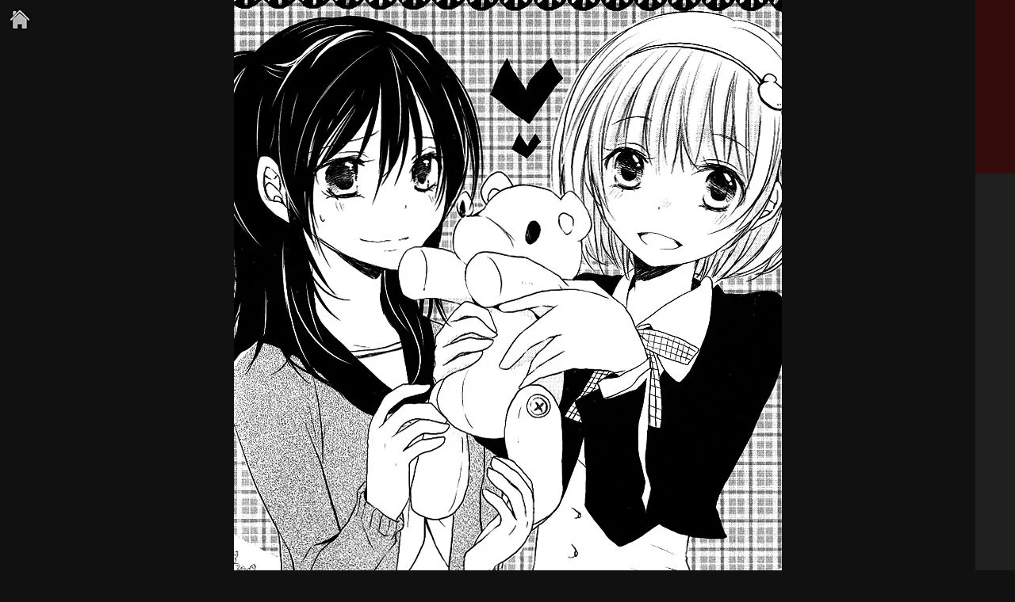

--- FILE ---
content_type: text/html; charset=utf-8
request_url: https://veronline.fallensoul.es/oneshots/tedioso
body_size: 20492
content:
<html lang="es"><head><title>veronlineFallenSoul - TediOso</title><meta name="keywords" content="Fallensoul, Scanlation, Fansub, Gacha Gacha, Okitsune-sama, Negima Dorama, OneShot, Shina Dark, Crossing 25, Jigoku Shoujo, DollStar, Tokio Red, Koudelka, Hito Hitori Futari, Wadatsumi, Oniwakamaru, Centaur no Nayami, Hentai, Shoujo Satellite, Datenshi Gakuen Debipara, Anokono-ie, Komorebi No Kuni, Maico2010, Eromanga-sensei, Aria The Avvenire, The Voynich Hotel, Su Yo Real, KaNa, Sutoro, La hermana del Bosque de los Mil Años, nickelodeon, Limonada, Shikotama, Yubisaki Milktea, The Meteor, Dulce de Miel Creciente, Cutie Honey, El Fin de los Instintos Sexuales y la Bomba de Hidrógeno, OTOGI no MACHI no RENA, Trick Ster, Compañeros"><meta name="description" content="FallenSoul, leyendo TediOso"><link rel="canonical" href="https://fallensoul.es/oneshots/tedioso/"><meta http-equiv="Content-Type" content="text/html; charset=UTF-8" /><meta name="viewport" content="width=device-width, initial-scale=1, shrink-to-fit=no"><link href="/css/ver_webp.css" rel="stylesheet" type="text/css"><link rel="stylesheet" href="https://fonts.googleapis.com/css?family=Indie Flower"><link rel="stylesheet" href="https://fonts.googleapis.com/css?family=Montserrat"><link rel="stylesheet" href="https://fonts.googleapis.com/css?family=Roboto"><link rel="apple-touch-icon" sizes="180x180" href="/apple-touch-icon.png"><link rel="icon" type="image/png" sizes="32x32" href="/favicon-32x32.png"><link rel="icon" type="image/png" sizes="16x16" href="/favicon-16x16.png"><link rel="manifest" href="/site.webmanifest"><link rel="mask-icon" href="/safari-pinned-tab.svg" color="#5bbad5"><meta name="msapplication-TileColor" content="#da532c"><meta name="theme-color" content="#333"><script>var data = [{"id":"179","canonical":"13","code":"45cc7748e7\/31d18e53ed8ac5314f0c33ba5cc0bea6845e0c8","pages":"39","h1":"","h2":"13","name":"13"},{"id":"246","canonical":"ability_shop_cat","code":"45cc7748e7\/c693764cb6f4b8a574f2a94a9811a76f5e0aca3","pages":"49","h1":"Ability Shop","h2":"cat","name":"Ability Shop"},{"id":"245","canonical":"ability_shop_esp","code":"45cc7748e7\/60300809168a2c30a3b3857f94cdc12fdb5e7f0","pages":"49","h1":"Ability Shop","h2":"esp","name":"Ability Shop"},{"id":"626","canonical":"acostumbrandonos_a_ser_amigas","code":"45cc7748e7\/b947d7ba39a2f9ce1069e87198589ea793ffd1d","pages":"16","h1":"","h2":"Acostumbrandonos a ser amigas","name":"Acostumbrandonos a ser amigas"},{"id":"850","canonical":"aguas_profundas","code":"45cc7748e7\/a02b62bdc8a04852a2bf62a7992b4affa2919ee","pages":"30","h1":"","h2":"Aguas profundas","name":"Aguas profundas"},{"id":"710","canonical":"amor_y_odio","code":"45cc7748e7\/d4381ffa182d4b0c5a8676d9e6d3166e2b57c7f","pages":"12","h1":"","h2":"Amor y Odio","name":"Amor y Odio"},{"id":"600","canonical":"angfang","code":"45cc7748e7\/8377feaeeaea6a4f435a140a3ced34dca197812","pages":"16","h1":"","h2":"Angfang","name":"Angfang"},{"id":"540","canonical":"cafe_de_conejitas","code":"45cc7748e7\/20b43488fb830975bc3c71cd8d701e64d2d2faf","pages":"8","h1":"","h2":"Cafe de Conejitas","name":"Cafe de Conejitas"},{"id":"755","canonical":"cambio_de_imagen","code":"45cc7748e7\/23ba4049e29a13889f64c62f0204e3d473d9e03","pages":"4","h1":"","h2":"Cambio de Imagen","name":"Cambio de Imagen"},{"id":"874","canonical":"chica_perversa","code":"45cc7748e7\/e4994c6cf82f7446c359cc837829e8822596197","pages":"34","h1":"","h2":"Chica Perversa","name":"Chica Perversa"},{"id":"640","canonical":"como_un_oso_de_peluche","code":"45cc7748e7\/c3b8994f026e918165db20af3112a53f67ce255","pages":"17","h1":"","h2":"Como un Oso de Peluche","name":"Como un Oso de Peluche"},{"id":"642","canonical":"desde_tus_labios","code":"45cc7748e7\/7e0a66df4f52c6368d8ae742813e4238d353891","pages":"18","h1":"","h2":"Desde tus Labios","name":"Desde tus Labios"},{"id":"761","canonical":"de_la_nada","code":"45cc7748e7\/d1b8cbe45eb9c0f1acc758a0c27492a8e5e33ac","pages":"109","h1":"De la Nada","h2":"01","name":"De la Nada"},{"id":"756","canonical":"dulces_deseos","code":"45cc7748e7\/1c95789f216ca23dbe4504fd5127955a0b228ce","pages":"15","h1":"","h2":"dulces deseos","name":"dulces deseos"},{"id":"647","canonical":"dulces_lagrimas","code":"45cc7748e7\/7776130fa41d98dbfe45aac3726e02e20a5492c","pages":"17","h1":"","h2":"Dulces Lagrimas","name":"Dulces Lagrimas"},{"id":"636","canonical":"dulce_habitacion","code":"45cc7748e7\/ac2f1b9f3292cea35b3d9bd1632254790aaf5cb","pages":"16","h1":"","h2":"Dulce Habitacion","name":"Dulce Habitacion"},{"id":"732","canonical":"el_pajaro_azul_y_el_viento_primaveral","code":"45cc7748e7\/62d44cd1fb9fc5283baa31c9199ae866b0352e4","pages":"24","h1":"","h2":"El p\u00e1jaro azul y el viento primaveral","name":"El p\u00e1jaro azul y el viento primaveral"},{"id":"711","canonical":"el_principe_llorica","code":"45cc7748e7\/5fed9d6f06a17ce72bb588110a2a4e90e7cb852","pages":"10","h1":"","h2":"El pr\u00edncipe llorica","name":"El pr\u00edncipe llorica"},{"id":"576","canonical":"el_sonido_de_las_estrellas","code":"45cc7748e7\/04df163ff84483905e0ccd78878e7324ac94f53","pages":"24","h1":"","h2":"El Sonido de las Estrellas","name":"El Sonido de las Estrellas"},{"id":"895","canonical":"eres_toda_mia","code":"45cc7748e7\/fb44bb21af2261533bad861222877881c07522c","pages":"23","h1":"","h2":"Eres Toda M\u00eda","name":"Eres Toda M\u00eda"},{"id":"638","canonical":"esclava_del_amor","code":"45cc7748e7\/584a770bbcba1dc07fa20aa08fe4b07c7930e77","pages":"9","h1":"","h2":"Esclava del Amor","name":"Esclava del Amor"},{"id":"526","canonical":"escondida_en_la_oscuridad","code":"45cc7748e7\/d18a96c47a10fa1de05a00b8c75a25fb3d8dd7c","pages":"13","h1":"","h2":"Escondida en la Oscuridad","name":"Escondida en la Oscuridad"},{"id":"689","canonical":"even","code":"45cc7748e7\/1c2044047c9a0e2e48442ee154f25b94be63b62","pages":"24","h1":"","h2":"even","name":"even"},{"id":"841","canonical":"examen_de_ensuenyo","code":"45cc7748e7\/d82c484c02683aec1d90788ab87d659121f8eaf","pages":"28","h1":"","h2":"Examen de Ensue\u00f1o","name":"Examen de Ensue\u00f1o"},{"id":"539","canonical":"fantasia_escarlata","code":"45cc7748e7\/d2df126950cb11fc28eb5437a6b29f1d3788858","pages":"71","h1":"","h2":"Fantasia Escarlata","name":"Fantasia Escarlata"},{"id":"842","canonical":"fleurir_01","code":"45cc7748e7\/759549c16d063d15811cc677c817f9377048a86","pages":"24","h1":"Fleurir","h2":"01 Sus Propios Sentimientos","name":"Fleurir"},{"id":"843","canonical":"fleurir_02","code":"45cc7748e7\/40428207ff2a6a3e18da88aad2df7f4ce8fc0b4","pages":"22","h1":"Fleurir","h2":"02 Atormenta con Moderaci\u00f3n","name":"Fleurir"},{"id":"502","canonical":"florece_en_lugares_soleados","code":"45cc7748e7\/75bf59c751d4cd9184485b405488d826ebbfd6a","pages":"9","h1":"","h2":"Florece en lugares soleados","name":"Florece en lugares soleados"},{"id":"646","canonical":"fresa_fresa_fresa","code":"45cc7748e7\/5d675ec3514b567fd2d898b9627a902cc78a199","pages":"8","h1":"","h2":"Fresa Fresa Fresa","name":"Fresa Fresa Fresa"},{"id":"498","canonical":"gafas_de_chica","code":"45cc7748e7\/c1fd4d17a8efba6fcb97052c2f9163784502756","pages":"7","h1":"","h2":"Gafas de Chica","name":"Gafas de Chica"},{"id":"682","canonical":"hon_no_tomodachi","code":"45cc7748e7\/4e6871daf609104313d1d81c312bf44b557be49","pages":"32","h1":"","h2":"Hon no Tomodachi","name":"Hon no Tomodachi"},{"id":"840","canonical":"junto_a_mi_onee-chan","code":"45cc7748e7\/96f95125b027d6ac937676a1dfd7bdcb72177c0","pages":"17","h1":"","h2":"Junto a mi Onee-chan","name":"Junto a mi Onee-chan"},{"id":"875","canonical":"keiko_y_fuuko_y_el_fin_del_mundo","code":"45cc7748e7\/01f1dbb738a3d513350de32c624bdbef521190a","pages":"34","h1":"","h2":"Keiko y Fuuko y el Fin del Mundo","name":"Keiko y Fuuko y el Fin del Mundo"},{"id":"852","canonical":"kitsune_hime","code":"45cc7748e7\/ab0fe51104db21184c147cd1b9d3f194a49e83d","pages":"16","h1":"","h2":"Kitsune Hime","name":"Kitsune Hime"},{"id":"207","canonical":"lain_cat","code":"45cc7748e7\/4f827bbacbe12afd8f65547f8883916b9ed2a0f","pages":"9","h1":"Lain","h2":"cat","name":"Lain"},{"id":"206","canonical":"lain_esp","code":"45cc7748e7\/2321a3f6b2f38e21894bc8256a7e7f7a6d7d676","pages":"9","h1":"Lain","h2":"esp","name":"Lain"},{"id":"754","canonical":"las_chicas_no_lloran","code":"45cc7748e7\/d404b558ff812040cbf6196835bb3762e0a81f2","pages":"4","h1":"","h2":"Las Chicas no Lloran","name":"Las Chicas no Lloran"},{"id":"845","canonical":"la_cabra_negra_y_madeleine","code":"45cc7748e7\/982be71b4ee8a60e72040272533fb4201115f98","pages":"33","h1":"","h2":"La Cabra Negra y la Poderosa Droga de Madeleine","name":"La Cabra Negra y la Poderosa Droga de Madeleine"},{"id":"872","canonical":"la_chica_en_mi_vision_borrosa","code":"45cc7748e7\/40178500f0a702066dbdbec2f089b12446b26c3","pages":"17","h1":"","h2":"La Chica en mi Visi\u00f3n Borrosa","name":"La Chica en mi Visi\u00f3n Borrosa"},{"id":"510","canonical":"linea_fronteriza","code":"45cc7748e7\/b1a8e73b34de11d673bc4f2681eb64a4e188ec6","pages":"14","h1":"","h2":"Linea Fronteriza","name":"Linea Fronteriza"},{"id":"562","canonical":"little_witch_academia","code":"45cc7748e7\/3e2546af9ccea2aaf0a4e4a4992f43d9af9be24","pages":"26","h1":"","h2":"Little Witch Academia","name":"Little Witch Academia"},{"id":"548","canonical":"lluvia_de_meteoritos_veraniega","code":"45cc7748e7\/29f91e47378a2d7a3f796bec0ad0f6e12cc6a8d","pages":"8","h1":"","h2":"Lluvia de Meteoritos Veraniega","name":"Lluvia de Meteoritos Veraniega"},{"id":"537","canonical":"los_fundamentos_del_sigilo","code":"45cc7748e7\/a3566f5bdc40f7c43998abc9ac13bb0039094b7","pages":"31","h1":"","h2":"Los Fundamentos del Sigilo","name":"Los Fundamentos del Sigilo"},{"id":"791","canonical":"los_labios_de_mi_hermana","code":"45cc7748e7\/3b1a9d5bcb27196f40586e8def08120f17af8eb","pages":"17","h1":"","h2":"Los Labios de mi Hermana","name":"Los Labios de mi Hermana"},{"id":"369","canonical":"love_automaton","code":"45cc7748e7\/c410032e3cca56b6f6fa1c4cf43bb38fb1d8480","pages":"40","h1":"","h2":"Love Automaton","name":"Love Automaton"},{"id":"695","canonical":"lo_que_pueda_hacer_por_la_tu_de_manyana_una_chica_del_futuro","code":"45cc7748e7\/06c3ab6cb3c96e4174abca8525122ad7c44faf8","pages":"24","h1":"","h2":"Lo que pueda hacer por la tu de ma\u00f1ana, una chica del futuro","name":"Lo que pueda hacer por la tu de ma\u00f1ana, una chica del futuro"},{"id":"203","canonical":"magic_1","code":"45cc7748e7\/8d74137dbef36a45128cfba2396f05877362017","pages":"5","h1":"Magic","h2":"01","name":"Magic"},{"id":"949","canonical":"magic_2","code":"45cc7748e7\/dac1fcbddf96555b37b0c2d6a6f4ac941236f15","pages":"4","h1":"Magic","h2":"02","name":"Magic"},{"id":"839","canonical":"memorias_de_ella","code":"45cc7748e7\/2479e3c8d3fc010fdc220edc730893197ee93f1","pages":"25","h1":"","h2":"Memorias de Ella","name":"Memorias de Ella"},{"id":"495","canonical":"mirame_delegada","code":"45cc7748e7\/9aeea7022e1bbe49df0cad244dc55d0bd16232f","pages":"19","h1":"","h2":"Mirame Delegada","name":"Mirame Delegada"},{"id":"631","canonical":"miyabi-chan_desde_la_luna","code":"45cc7748e7\/e026407647dc8cab4f876c4e1a746b31976bc42","pages":"10","h1":"","h2":"Miyabi-chan Desde la Luna","name":"Miyabi-chan Desde la Luna"},{"id":"837","canonical":"mi_julieta","code":"45cc7748e7\/896e6613a21cca6dc89ea60114e2338aa2b9aaf","pages":"21","h1":"","h2":"Mi Julieta","name":"Mi Julieta"},{"id":"731","canonical":"mi_pequenya_caperucita_roja","code":"45cc7748e7\/445a16f20d21007f9918e81eacfb91290838811","pages":"8","h1":"","h2":"Mi peque\u00f1a caperucita roja","name":"Mi peque\u00f1a caperucita roja"},{"id":"547","canonical":"mujer_infiel","code":"45cc7748e7\/d9a5642ff99ee0b4987fa76f12499fa7d3a8245","pages":"19","h1":"","h2":"Mujer Infiel","name":"Mujer Infiel"},{"id":"838","canonical":"no_puedo_ser_sincera","code":"45cc7748e7\/bbaee25172a66f16ef9def0147635b28c992fb8","pages":"17","h1":"","h2":"No Puedo Ser Sincera... Sobre Mis Sentimientos Por Ti","name":"No Puedo Ser Sincera... Sobre Mis Sentimientos Por Ti"},{"id":"770","canonical":"oshietekudasai","code":"45cc7748e7\/3c98aff096eaa559c1567f68855622f5b224cf5","pages":"21","h1":"","h2":"Oshietekudasai","name":"Oshietekudasai"},{"id":"763","canonical":"parfum","code":"45cc7748e7\/77ecf29180c9bcdbf73e93feadf8bd38cc0cced","pages":"6","h1":"","h2":"Parfum","name":"Parfum"},{"id":"632","canonical":"paso_a_paso","code":"45cc7748e7\/c27ca5881dd27331eb18d736da9f7d1b7f71f36","pages":"21","h1":"","h2":"Paso a Paso","name":"Paso a Paso"},{"id":"736","canonical":"pon_aqui_tus_piernas","code":"45cc7748e7\/ec62edce3724040b911f19adbc065716ef73ec2","pages":"26","h1":"","h2":"Pon aqu\u00ed tus piernas","name":"Pon aqu\u00ed tus piernas"},{"id":"649","canonical":"puente_de_cruce","code":"45cc7748e7\/dfadd71c6e00bfb641f5a5259d498f722f17250","pages":"39","h1":"","h2":"Puente de Cruce","name":"Puente de Cruce"},{"id":"516","canonical":"quiero_expresar_mis_verdaderos_sentimientos","code":"45cc7748e7\/3cab74512ae404fe05666ef552b93d2e8db90e6","pages":"24","h1":"","h2":"Quiero Expresar mis Verdaderos Sentimientos","name":"Quiero Expresar mis Verdaderos Sentimientos"},{"id":"492","canonical":"rapunzel","code":"45cc7748e7\/1c45ca4bb9a47cfddaed58a0e9eea620e356612","pages":"14","h1":"","h2":"Rapunzel","name":"Rapunzel"},{"id":"538","canonical":"se_acaba_el_verano","code":"45cc7748e7\/1a009419775343e6d3d749ec29f64d53c189944","pages":"8","h1":"","h2":"Se Acaba el Verano","name":"Se Acaba el Verano"},{"id":"735","canonical":"signos_de_amor","code":"45cc7748e7\/660f3bfdc0274e6149bd9b3e259fdeacd06abec","pages":"9","h1":"","h2":"Signos de Amor","name":"Signos de Amor"},{"id":"762","canonical":"su_primer_amor","code":"45cc7748e7\/eaf34ae7c39d18003d5d01cad754c792e3b9e3a","pages":"24","h1":"","h2":"Su Primer Amor","name":"Su Primer Amor"},{"id":"514","canonical":"tatoeba_konna_shimai","code":"45cc7748e7\/72dcf314f6814071d44927356a00a6639d5a9e9","pages":"17","h1":"","h2":"Tatoeba Konna Shimai","name":"Tatoeba Konna Shimai"},{"id":"936","canonical":"tedioso","code":"45cc7748e7\/8ae3003ce1f497fb1c7e354675df18df6bdad7d","pages":"16","h1":"","h2":"TediOso","name":"TediOso"},{"id":"656","canonical":"tierna_noche","code":"45cc7748e7\/09ac03746c9bb4035cf64b15bc910c782aeb8a4","pages":"22","h1":"","h2":"Tierna Noche","name":"Tierna Noche"},{"id":"739","canonical":"torteau_fromage","code":"45cc7748e7\/2b3caff15e5011e525efd4a307dd53f9a9dd0a8","pages":"44","h1":"","h2":"Torteau Fromag\u00e9","name":"Torteau Fromag\u00e9"},{"id":"645","canonical":"una_chica_en_la_cuerda_floja","code":"45cc7748e7\/d5c05d7ca039bc511c6bdec328aa8831e5c6200","pages":"47","h1":"","h2":"Una Chica en la Cuerda Floja","name":"Una Chica en la Cuerda Floja"},{"id":"596","canonical":"un_secreto_en_los_labios","code":"45cc7748e7\/cba323935b1cbf26cd487e94d65a13176cadda7","pages":"24","h1":"","h2":"Un Secreto En Los Labios","name":"Un Secreto En Los Labios"},{"id":"900","canonical":"y_entonces_nosotras_dos","code":"45cc7748e7\/ba6e6173d15a7881ddcc10903054793d058b13e","pages":"25","h1":"","h2":"Y entonces, nosotras dos...","name":"Y entonces, nosotras dos..."},{"id":"963","canonical":"houkago_knife","code":"45cc7748e7\/02095baff786d3fcb0843603659953b1f40325f","pages":"25","h1":"","h2":"Apu\u00f1alamiento despu\u00e9s de clase -Houkago Knife-","name":"Apu\u00f1alamiento despu\u00e9s de clase -Houkago Knife-"},{"id":"1022","canonical":"palmas_zaspeantes","code":"45cc7748e7\/7a41f326b905c9569e2fa0549e1aab20bd1730e","pages":"22","h1":"","h2":"Palmas Zaspeantes","name":"Palmas Zaspeantes"},{"id":"1023","canonical":"winter_kajumomo","code":"45cc7748e7\/f9cedadffa5f90ec7506fea06774f944ccfa96c","pages":"14","h1":"","h2":"Winter KajuMomo","name":"Winter KajuMomo"},{"id":"1057","canonical":"vispera_de_navidad","code":"45cc7748e7\/b4dec64bf008092178ec974e4f441b7a0ec94c9","pages":"8","h1":"","h2":"Una Historia en la V\u00edspera de Navidad","name":"Una Historia en la V\u00edspera de Navidad"},{"id":"1101","canonical":"little_witch_academia_hentai_axd","code":"45cc7748e7\/4e13cfd6cf614c0b69a9812b756ce1b8acfb793","pages":"41","h1":"","h2":"Little Witch Academia (hentai AxD)","name":"Little Witch Academia (hentai AxD)"},{"id":"1162","canonical":"ella_es_un_androide","code":"45cc7748e7\/548080faebf605513f9a85dbbafdd5a53cde80b","pages":"10","h1":"Ella es un Androide","h2":"","name":"Ella es un Androide"},{"id":"1197","canonical":"pequenyas_brujas","code":"45cc7748e7\/8b9a75afa2cb5829658f566c9f93fb4599c7363","pages":"5","h1":"","h2":"Peque\u00f1as Brujas","name":"Peque\u00f1as Brujas"},{"id":"1201","canonical":"boceto_rapido","code":"45cc7748e7\/8ec7ee8db1b225845a63842915d270b095a3caa","pages":"6","h1":"","h2":"Boceto R\u00e1pido","name":"Boceto R\u00e1pido"},{"id":"1183","canonical":"la_historia_de_un_beso","code":"45cc7748e7\/927904e9c710551168aeb3011380f590c2e281f","pages":"9","h1":"","h2":"La Historia de un Beso","name":"La Historia de un Beso"},{"id":"1193","canonical":"magia_de_halloween","code":"45cc7748e7\/7070c90926b1c5024abc15e5942f6cb2002c6b7","pages":"17","h1":"","h2":"Magia de Halloween","name":"Magia de Halloween"},{"id":"1234","canonical":"envidia_sin_igual","code":"45cc7748e7\/43e8ffa9235a881ca2e50166cecda324d6687d4","pages":"24","h1":"","h2":"Envidia sin Igual","name":"Envidia sin Igual"},{"id":"1190","canonical":"jabon_ouchi","code":"45cc7748e7\/5000c1d766df28b4a09c7484f14b0728c0a4ec3","pages":"31","h1":"","h2":"Jab\u00f3n Ouchi","name":"Jab\u00f3n Ouchi"},{"id":"1187","canonical":"sobre_una_chica_yuri","code":"45cc7748e7\/daafc8e49143bdbf85fc779c7a92697861b933c","pages":"19","h1":"","h2":"Sobre una Chica Yuri Irritable","name":"Sobre una Chica Yuri Irritable"},{"id":"1228","canonical":"amor_despues_de_horas","code":"45cc7748e7\/228e31db7e3a72cf64ff1af84190948970848d8","pages":"8","h1":"","h2":"Amor Despu\u00e9s de Horas","name":"Amor Despu\u00e9s de Horas"},{"id":"1194","canonical":"himitsugoto","code":"45cc7748e7\/68f091a66acc6395a2287ed3684103c997278e7","pages":"24","h1":"","h2":"Himitsugoto","name":"Himitsugoto"},{"id":"1231","canonical":"no_me_llames_chorogon","code":"45cc7748e7\/b662329f17d4448f0e15ba2f2d25a121358c1c8","pages":"10","h1":"","h2":"No me Llames Chorogon","name":"No me Llames Chorogon"},{"id":"1221","canonical":"ecchi_tamura_san","code":"45cc7748e7\/f8032493f8304ae9f6d6d1195321738ae5c5169","pages":"15","h1":"","h2":"Ecchi Tamura-san","name":"Ecchi Tamura-san"},{"id":"1214","canonical":"tantas_primeras_veces","code":"45cc7748e7\/d3954d27ff6026959fe119be174145eacd6c6b6","pages":"29","h1":"","h2":"Tantas Primeras Veces","name":"Tantas Primeras Veces"},{"id":"1239","canonical":"libre_y_splash","code":"45cc7748e7\/73b36d064f07895a017770addcf254efd22057d","pages":"17","h1":"","h2":"Libre y Splash","name":"Libre y Splash"},{"id":"1243","canonical":"pubertad_medica","code":"45cc7748e7\/d1d6442bfbfca68fc6838b0fdf2f625662de460","pages":"17","h1":"","h2":"Pubertad Medica","name":"Pubertad Medica"},{"id":"1278","canonical":"cara_quiero_mostrar","code":"45cc7748e7\/2331ac6373cd8e6c95adf70cf9be928f6ea81a7","pages":"14","h1":"","h2":"La cara que quiero mostrar, la cara que quiero conocer","name":"La cara que quiero mostrar, la cara que quiero conocer"},{"id":"1287","canonical":"subiendo_y_bajando","code":"45cc7748e7\/dd9230d0a5ee6c3281749467a752abf58118666","pages":"20","h1":"","h2":"Subiendo y Cayendo del Amor Como en una Monta\u00f1a Rusa","name":"Subiendo y Cayendo del Amor Como en una Monta\u00f1a Rusa"},{"id":"1235","canonical":"llora_rie_y_nos_vemos_manyana","code":"45cc7748e7\/e788fab1d9a758b468d67dde01347b384f44587","pages":"28","h1":"","h2":"Llora, Rie, y Nos Vemos Ma\u00f1ana","name":"Llora, Rie, y Nos Vemos Ma\u00f1ana"},{"id":"1202","canonical":"yuri_siempre_en_moderacion","code":"45cc7748e7\/6b9d3d12dd3f24c282310659bc6355490d79a45","pages":"8","h1":"","h2":"Yuri Siempre en Moderaci\u00f3n","name":"Yuri Siempre en Moderaci\u00f3n"},{"id":"1215","canonical":"hermanas","code":"45cc7748e7\/0ff2a3caa0747bcac0f97afe6bd2cffc68763a3","pages":"25","h1":"","h2":"Hermanas","name":"Hermanas"},{"id":"1224","canonical":"empezando_a_quererte","code":"45cc7748e7\/25bec693e51587b9a5c9452b542ab5d8c6ed787","pages":"25","h1":"","h2":"Empezando a quererte","name":"Empezando a quererte"},{"id":"1218","canonical":"puro_amor_de_verano","code":"45cc7748e7\/ddc99c3e0e1299e2329b8c7e4e31f6c663a1eb2","pages":"26","h1":"","h2":"Puro Amor de Verano","name":"Puro Amor de Verano"},{"id":"1206","canonical":"la_cuarta_heroina","code":"45cc7748e7\/84f30296f2f2713301d0c94eb32f72907c3c5a0","pages":"32","h1":"","h2":"La Cuarta Hero\u00edna","name":"La Cuarta Hero\u00edna"},{"id":"1200","canonical":"la_capilla_eterna","code":"45cc7748e7\/0aeaa490a7efe94caf8bb4b86fd9b717c7970fe","pages":"17","h1":"","h2":"La Capilla Eterna","name":"La Capilla Eterna"},{"id":"1284","canonical":"comunicacion_extranjera","code":"45cc7748e7\/2b7892fad0e467017c6186a34826a80a1320d9c","pages":"15","h1":"","h2":"Comunicaci\u00f3n Extranjera","name":"Comunicaci\u00f3n Extranjera"},{"id":"1291","canonical":"mirada","code":"45cc7748e7\/48f90e2af8626ca2752e8ade98278eb8ef6bb39","pages":"20","h1":"","h2":"Mirada","name":"Mirada"},{"id":"1281","canonical":"estoy_hecha_a_medida","code":"45cc7748e7\/3bc3af2ba4204fa408ec1bca0051fca6f7874da","pages":"12","h1":"","h2":"Estoy hecha a medida","name":"Estoy hecha a medida"},{"id":"1294","canonical":"mejor_que_100_citas","code":"45cc7748e7\/0aab2b8167415c0e4a1e9d193cb1fd47fb18cc5","pages":"8","h1":"","h2":"Mejor que 100 citas","name":"Mejor que 100 citas"},{"id":"1299","canonical":"777","code":"45cc7748e7\/6ab2a44340caea5c4e3d832773f20af52acdc21","pages":"7","h1":"","h2":"777","name":"777"},{"id":"1302","canonical":"Jefa_choco_menta","code":"45cc7748e7\/e830ed3f487070cf2e0176d2afdd644c749e325","pages":"4","h1":"","h2":"Jefa choco-menta","name":"Jefa choco-menta"},{"id":"1306","canonical":"Nuestra_Noche_Juntas","code":"45cc7748e7\/a5f0c798ebe64791bf05cc69315be87af75cc27","pages":"4","h1":"","h2":"Nuestra Noche Juntas","name":"Nuestra Noche Juntas"},{"id":"1309","canonical":"ab_duccion","code":"45cc7748e7\/a102e0462b5cfaa254f7db0a7112c1565e61907","pages":"8","h1":"","h2":"Ab-ducci\u00f3n","name":"Ab-ducci\u00f3n"},{"id":"1339","canonical":"casi_separadas","code":"45cc7748e7\/ed37fdec61736b9d8e523ecc37344af71b775c9","pages":"25","h1":"","h2":"Casi Separadas","name":"Casi Separadas"},{"id":"1319","canonical":"como_una_bufanda","code":"45cc7748e7\/d9c3b3b49b6c6470ed72dddead1afce2b507aca","pages":"3","h1":"","h2":"Como una Bufanda","name":"Como una Bufanda"},{"id":"1325","canonical":"contrataque_yuri","code":"45cc7748e7\/6c977a21d97f67524f1905e7799833936bd1d83","pages":"4","h1":"","h2":"Contrataque Yuri","name":"Contrataque Yuri"},{"id":"1343","canonical":"el_libro_es_demasiado_fino","code":"45cc7748e7\/8d84a98a773937d811a4bb074f2d7d4248d6135","pages":"18","h1":"","h2":"El libro es demasiado fino","name":"El libro es demasiado fino"},{"id":"1315","canonical":"el_olo_ de_la_pintura","code":"45cc7748e7\/d9584f6b586ee9fb83774b2d0b592c28d373a3d","pages":"45","h1":"","h2":"El olor de la pintura","name":"El olor de la pintura"},{"id":"1322","canonical":"hoy_rompes_conmigo","code":"45cc7748e7\/a3055a2b415a7b3ebffd4f8cee7fa66acab0732","pages":"28","h1":"","h2":"Hoy, rompes conmigo","name":"Hoy, rompes conmigo"},{"id":"1360","canonical":"llevamos_saliendo_dos_semanas_y_hay_un_problema","code":"45cc7748e7\/53cbdb8d3437bd2ec9b7801a36f35d8f121d0b5","pages":"4","h1":"","h2":"Llevamos saliendo dos semanas y hay un problema","name":"Llevamos saliendo dos semanas y hay un problema"},{"id":"1357","canonical":"madre_e_hija","code":"45cc7748e7\/733ec1b155077dcbfc0e412b39ec6be194bb518","pages":"4","h1":"","h2":"Madre e Hija","name":"Madre e Hija"},{"id":"1332","canonical":"manga_feliz_de_risa_yuki","code":"45cc7748e7\/91f6354d594d744f241392385e95cff9f403713","pages":"31","h1":"","h2":"Manga Feliz de Risa-Yuki","name":"Manga Feliz de Risa-Yuki"},{"id":"1346","canonical":"novias_viviendo_juntas","code":"45cc7748e7\/0e87c9c751e422ff359ea56a39eb167aa9a3a79","pages":"9","h1":"","h2":"Novias Viviendo Juntas","name":"Novias Viviendo Juntas"},{"id":"1329","canonical":"perdedora_no1","code":"45cc7748e7\/bfcb558f42155c25e7b31623e81de744b9ddfb7","pages":"18","h1":"","h2":"Perdedora no1","name":"Perdedora no1"},{"id":"1350","canonical":"relacion_yuri_indescifrable","code":"45cc7748e7\/06c0bfd5cc4bdc7ba2c799edd365234f331a573","pages":"4","h1":"","h2":"Relacion Yuri Indescifrable","name":"Relacion Yuri Indescifrable"},{"id":"1354","canonical":"sensei","code":"45cc7748e7\/b2f93e79ff125001c093191f22eecd6bcac5e64","pages":"8","h1":"","h2":"Sensei","name":"Sensei"},{"id":"1335","canonical":"shirayuri_san_y_tsuzurahara_san","code":"45cc7748e7\/c1c09fdab27fc68066803eba8482825c89beb8d","pages":"4","h1":"","h2":"Shirayuri-san y Tsuzurahara-san","name":"Shirayuri-san y Tsuzurahara-san"},{"id":"1318","canonical":"te_admiro_onee_san","code":"45cc7748e7\/9b6c5575b3653b00591ffd7e4f75f6dd4f4ea96","pages":"25","h1":"","h2":"Te Admiro Onee-san","name":"Te Admiro Onee-san"},{"id":"1363","canonical":"una_loli_yuri","code":"45cc7748e7\/91d8d88cb94d2c3de44a31da3ea62243278f466","pages":"4","h1":"","h2":"Una Loli Yuri","name":"Una Loli Yuri"},{"id":"1369","canonical":"confesion","code":"45cc7748e7\/67db82f4f385da49f02e32bf737e4b43999d9b0","pages":"12","h1":"","h2":"confesion","name":"confesion"},{"id":"1375","canonical":"cordura_de_onee_chan","code":"45cc7748e7\/e007191644f7054f3bffc7541b638ceb5ce8434","pages":"12","h1":"","h2":"La cordura de Onee-chan est\u00e1 en peligro","name":"La cordura de Onee-chan est\u00e1 en peligro"},{"id":"1381","canonical":"4random","code":"45cc7748e7\/444c33984dcd89655bdee07e0c0ee630c23ead7","pages":"4","h1":"","h2":"4random","name":"4random"},{"id":"1366","canonical":"quiero_convertirme_en_tu_recuerdo","code":"45cc7748e7\/e591a335f11a3e4d38dbfddbfb5f6ab7bfe2f3d","pages":"8","h1":"","h2":"Quiero convertirme en tu recuerdo","name":"Quiero convertirme en tu recuerdo"},{"id":"1372","canonical":"la_persona_a_la_que_odio","code":"45cc7748e7\/9f8dacd288c88a700a809cb4d769b67dba440d8","pages":"4","h1":"","h2":"La persona a la que odio","name":"La persona a la que odio"},{"id":"1378","canonical":"manga_yuri_para_estudiar_japones","code":"45cc7748e7\/66c22ffd52e088556e0a5916064191cee68da1a","pages":"6","h1":"","h2":"Manga yuri para estudiar japones","name":"Manga yuri para estudiar japones"},{"id":"1390","canonical":"amante_del_yuri_san_y-yuri_seria_san","code":"45cc7748e7\/b9eefd96c3f2d00d01ecf70ef36d42258422c7c","pages":"16","h1":"","h2":"Amante del Yuri-san y Yuri Seria-sansan","name":"Amante del Yuri-san y Yuri Seria-sansan"},{"id":"1395","canonical":"amor_y_sed","code":"45cc7748e7\/91bd9670b0dbf9c0e253a89bbaa6359c4cdbad2","pages":"19","h1":"","h2":"Amor y Sed","name":"Amor y Sed"},{"id":"1387","canonical":"apocalipsis_para_dos","code":"45cc7748e7\/273a0edede6c2b40dbf107bf7fd26d017246baf","pages":"16","h1":"","h2":"Apocalipsis para dos","name":"Apocalipsis para dos"},{"id":"1384","canonical":"chica_que_no_le_gustan_los_ninyos","code":"45cc7748e7\/cff50bb578bbb04be45ec0b3ade8e6559e824a4","pages":"3","h1":"","h2":"Chica que no le gustan los ni\u00f1os y la estudiante de primaria","name":"Chica que no le gustan los ni\u00f1os y la estudiante de primaria"},{"id":"1402","canonical":"cuando_tu_noche_termina","code":"45cc7748e7\/eb06613fa22c2caf57ad0b47b840d9843d1a555","pages":"16","h1":"","h2":"Cuando tu noche termina","name":"Cuando tu noche termina"},{"id":"1399","canonical":"despues_de_clase","code":"45cc7748e7\/5fd58629617c3db4083d7da543dfee814e0909a","pages":"30","h1":"","h2":"Despu\u00e9s de clase","name":"Despu\u00e9s de clase"},{"id":"1406","canonical":"mi_mujer_es_demasiado_preciosa","code":"45cc7748e7\/680bf20e51b2156d3fc96125895ddc8b39402db","pages":"17","h1":"","h2":"Mi mujer es demasiado preciosa","name":"Mi mujer es demasiado preciosa"},{"id":"1414","canonical":"primer_amor_corrupto","code":"45cc7748e7\/ab27e9e0a62bb98424a20e49293277f7434c74d","pages":"18","h1":"","h2":"Primer Amor Corrupto","name":"Primer Amor Corrupto"},{"id":"1420","canonical":"quiero_ser_molestada_por_una_abusona","code":"45cc7748e7\/80428ced7ea327d8ac577dca7a2029c7a620709","pages":"12","h1":"","h2":"Quiero ser molestada por una abusona como ella","name":"Quiero ser molestada por una abusona como ella"},{"id":"1424","canonical":"ahogarse_en_amor","code":"45cc7748e7\/e59380d10c440d6404138b0748b2ecf781ed889","pages":"3","h1":"","h2":"Ahogarse en amor","name":"Ahogarse en amor"},{"id":"1427","canonical":"ardiente_historia_yuri","code":"45cc7748e7\/6db4fd8cf3e6d53271298ebaf46f6e3e532662e","pages":"19","h1":"","h2":"Ardiente historia yuri","name":"Ardiente historia yuri"},{"id":"1428","canonical":"dejamelo_a_mi_la_super_maid","code":"45cc7748e7\/97708be33bd9f11d49bd4eb240c8c94ff1431a0","pages":"12","h1":"","h2":"D\u00e9jamelo a m\u00ed, la s\u00faper-maid","name":"D\u00e9jamelo a m\u00ed, la s\u00faper-maid"},{"id":"1430","canonical":"dos_tipos_de_gustar_diferentes","code":"45cc7748e7\/c12b814d7d961cf26eead24b0f5c39a07feaf7b","pages":"4","h1":"","h2":"Dos tipos de gustar diferentes","name":"Dos tipos de gustar diferentes"},{"id":"1431","canonical":"el_festivo_de_un_par_de_adultas_inutiles","code":"45cc7748e7\/83c804adff2a79319ca0914b90d945cfcdbddd2","pages":"4","h1":"","h2":"El festivo de un par de adultas in\u00fatiles","name":"El festivo de un par de adultas in\u00fatiles"},{"id":"1432","canonical":"el_mundo_existe_solo_para_ti","code":"45cc7748e7\/9fc7f698545aa10882a2aaf66cf3e2f9bc45fbc","pages":"32","h1":"","h2":"El Mundo Existe solo para Ti","name":"El Mundo Existe solo para Ti"},{"id":"1435","canonical":"hajimete_tanabiku","code":"45cc7748e7\/524ba25247dcd0d24fca05c919292b0ce5cc99b","pages":"28","h1":"","h2":"Hajimete Tanabiku","name":"Hajimete Tanabiku"},{"id":"1438","canonical":"hermana_yuri","code":"45cc7748e7\/a72bbfa8c52c7e2fdc967d51278eacec912a733","pages":"15","h1":"","h2":"Hermana Yuri","name":"Hermana Yuri"},{"id":"1444","canonical":"himitsu_to_mitsumete","code":"45cc7748e7\/bce7be8ee9ba8c5e6c590a7c46a813eed608c2e","pages":"27","h1":"","h2":"Himitsu to Mitsumete","name":"Himitsu to Mitsumete"},{"id":"1451","canonical":"kawarukoto","code":"45cc7748e7\/f9231941d6c6a20349420010ee0bfd3950512a7","pages":"28","h1":"","h2":"kawarukoto","name":"kawarukoto"},{"id":"1456","canonical":"la_trampa_soleada","code":"45cc7748e7\/eec51b5928a11325e8547cf2dbbb29343d978c8","pages":"16","h1":"","h2":"La Trampa Soleada","name":"La Trampa Soleada"},{"id":"1459","canonical":"lluvia_pelo_castanyo_salamandra","code":"45cc7748e7\/144b298f519630c9ae305591102bc1ed48e1d0a","pages":"10","h1":"lluvia pelo casta\u00f1o salamandra","h2":"","name":"lluvia pelo casta\u00f1o salamandra"},{"id":"1466","canonical":"lolita_summer_endroll","code":"45cc7748e7\/61efa10655a47fec1d86e7bda2e53083186f75f","pages":"15","h1":"","h2":"Lolita Summer Endroll","name":"Lolita Summer Endroll"},{"id":"1514","canonical":"mi_primera_pedicura","code":"45cc7748e7\/c560eba742b8ef2684d103a1854981366bd0e45","pages":"12","h1":"Mi Primera Pedicura","h2":"","name":"Mi Primera Pedicura"},{"id":"1447","canonical":"novias_por_3_segundos","code":"45cc7748e7\/c06ed4babbf4645b847e8065b1fab3e46f88435","pages":"13","h1":"","h2":"Novias por 3 segundos","name":"Novias por 3 segundos"},{"id":"1417","canonical":"oni_san_to_gohan","code":"45cc7748e7\/8e4520ab7a3eb3accba2678986607254ed71e07","pages":"23","h1":"","h2":"Oni-san to Gohan","name":"Oni-san to Gohan"},{"id":"1469","canonical":"orgullo_de_suigintou","code":"45cc7748e7\/ec2951115c77594ef476f06ac1d983513591ae5","pages":"19","h1":"","h2":"Orgullo de Suigintou","name":"Orgullo de Suigintou"},{"id":"1532","canonical":"pisando_el_pedal","code":"45cc7748e7\/078829f22599e4e33c0d358f25f5b64c489b168","pages":"24","h1":"Pisando el Pedal","h2":"","name":"Pisando el Pedal"},{"id":"1537","canonical":"si_fuera_una_mujer_de_las_cavernas","code":"45cc7748e7\/bcb158a54a19fe0b826d37ebe62120b41eefa30","pages":"17","h1":"","h2":"Si Fuera una Mujer de las Cavernas","name":"Si Fuera una Mujer de las Cavernas"},{"id":"1552","canonical":"un_amor_de_pez_de_colores","code":"45cc7748e7\/f5cd5d27c941234aab9639f196c026e476bfa25","pages":"4","h1":"Un Amor de pez de Colores","h2":"","name":"Un Amor de pez de Colores"},{"id":"1568","canonical":"un_pequenyo_manga_yuri","code":"45cc7748e7\/e5e4a3fc2347bbee6dccdd5c7a718827156fa9c","pages":"5","h1":"Un Peque\u00f1o Manga Yuri","h2":"","name":"Un Peque\u00f1o Manga Yuri"},{"id":"1542","canonical":"yuzurenai","code":"45cc7748e7\/88b7bd57dac10c3505a6f8d38e24eb18b6b4809","pages":"25","h1":"","h2":"Yuzurenai","name":"Yuzurenai"},{"id":"1548","canonical":"ai_love_you","code":"45cc7748e7\/7b94e3920994a19d50458fe9c43baa26bba6693","pages":"5","h1":"AI Love You","h2":"","name":"AI Love You"},{"id":"1558","canonical":"aikawa_es_tan_mona_que_es_molesto","code":"45cc7748e7\/9823d5e31502222c15b04bfb300738d8c604f5b","pages":"15","h1":"Aikawa es tan Mona que es Molesto","h2":"","name":"Aikawa es tan Mona que es Molesto"},{"id":"1454","canonical":"akuryou","code":"45cc7748e7\/d95401bff06728d07e578d478c33049c83ef17e","pages":"7","h1":"","h2":"Akuryou","name":"Akuryou"},{"id":"1563","canonical":"aroma_de_amor","code":"45cc7748e7\/2faaa2bde814494c740e3477d9f8c5f193ec0a4","pages":"13","h1":"Aroma de Amor","h2":"","name":"Aroma de Amor"},{"id":"1453","canonical":"sazanka","code":"45cc7748e7\/7db8b393e5ccf97a8157f10f5002533bf1c7650","pages":"52","h1":"","h2":"Sazanka","name":"Sazanka"},{"id":"1460","canonical":"menos_que_una_hermana","code":"45cc7748e7\/841900386e2f76fb9b5616dfeb5125febd22bdf","pages":"13","h1":"","h2":"Menos que una hermana","name":"Menos que una hermana"},{"id":"1569","canonical":"chica_neet","code":"45cc7748e7\/b9f16463f32f938ce57ccb42f1c597a914b36b1","pages":"28","h1":"chica neet","h2":"","name":"chica neet"},{"id":"1573","canonical":"cotton_candy","code":"45cc7748e7\/2f3f175dad76ac66c11148f8d16cc75ac80279d","pages":"10","h1":"Cotton Candy","h2":"000","name":"Cotton Candy"},{"id":"1579","canonical":"delincuencia_romantica","code":"45cc7748e7\/a509df6e0e8dc715eb3afa2dad0a6abf600ee86","pages":"8","h1":"delincuencia romantica","h2":"","name":"delincuencia romantica"},{"id":"1581","canonical":"desarrollo_anal","code":"45cc7748e7\/ff100572e3131f1c231bcb0df81aee4938ef67d","pages":"18","h1":"desarrollo anal","h2":"","name":"desarrollo anal"},{"id":"1597","canonical":"educacion_femenina","code":"45cc7748e7\/899af4efff7445fbee1e2350a7197cffc286cc2","pages":"16","h1":"Educacion Femenina","h2":"","name":"Educacion Femenina"},{"id":"1590","canonical":"el_principe","code":"45cc7748e7\/3a0c3726d76e7862c5032a6c9860c42cbec235a","pages":"4","h1":"El pr\u00edncipe","h2":"","name":"El pr\u00edncipe"},{"id":"1600","canonical":"entrelazadas","code":"45cc7748e7\/7b37979b3aa81edfe963badb1734b7c3950991c","pages":"5","h1":"Entrelazadas","h2":"","name":"Entrelazadas"},{"id":"1613","canonical":"kase-san_wonderland","code":"45cc7748e7\/6fe510b7fb6b688b426b91e24f9b503e6fcf252","pages":"6","h1":"Kase-san wonderland","h2":"","name":"Kase-san wonderland"},{"id":"1618","canonical":"la_esposa_de_al_lado","code":"45cc7748e7\/0011851bbea32dfd4e55f9063f6b18753e91acd","pages":"25","h1":"La esposa de al lado","h2":"","name":"La esposa de al lado"},{"id":"1621","canonical":"la_luna_tras_las_nubes","code":"45cc7748e7\/994538703b863d39360bf438bb40a1c2976e9e0","pages":"15","h1":"La Luna tras las Nubes","h2":"","name":"La Luna tras las Nubes"},{"id":"1626","canonical":"pierna_izquierda","code":"45cc7748e7\/a247dee5f869144ac6048993d448e88f07511b6","pages":"17","h1":"El Grillete de mi pierna izquierda","h2":"","name":"El Grillete de mi pierna izquierda"},{"id":"1627","canonical":"sombra_en_el_dedo","code":"45cc7748e7\/70ce6f20f7939f5d5eae859b963043e0d339515","pages":"4","h1":"Sombra en el dedo","h2":"","name":"Sombra en el dedo"},{"id":"1631","canonical":"suppin","code":"45cc7748e7\/c1d464d38a3c9c6c632239d2cf626c9f52666fc","pages":"8","h1":"Suppin","h2":"","name":"Suppin"},{"id":"1633","canonical":"tentaculo","code":"45cc7748e7\/c95a63f733edb6fad39ef2746811826b59295f1","pages":"11","h1":"Esclava-chan y tent\u00e1culo-san","h2":"","name":"Tentaculo"},{"id":"1634","canonical":"una_chica_acomplejada_por_ser_pequenya","code":"45cc7748e7\/8b93b65df562cc6b368a66085f72f64aa09cf9b","pages":"4","h1":"Una Chica Acomplejada por ser Peque\u00f1a","h2":"","name":"Una Chica Acomplejada por ser Peque\u00f1a"},{"id":"1604","canonical":"cotton_candy_001","code":"45cc7748e7\/e66a5120abaf80c7da4b35ad140f5208d06303d","pages":"18","h1":"Cotton Candy","h2":"001","name":"Cotton Candy"},{"id":"1607","canonical":"cotton_candy_002","code":"45cc7748e7\/7947a4b524cb5bbfc0d8ffe142da9a1f0d4be67","pages":"20","h1":"Cotton Candy","h2":"002","name":"Cotton Candy"},{"id":"1610","canonical":"cotton_candy_003","code":"45cc7748e7\/0249e22866f5e91d834d11358c473e72cb81c1a","pages":"24","h1":"Cotton Candy","h2":"003","name":"Cotton Candy"},{"id":"1641","canonical":"amar_de_nuevo","code":"45cc7748e7\/4bcb45fedfe990c4a474f25cd4a345a032a977e","pages":"17","h1":"Amar de nuevo","h2":"","name":"Amar de nuevo"},{"id":"1644","canonical":"el_principio_de_su_relacion","code":"45cc7748e7\/1f379318b112cc25e600da462a08b64d0dc4f06","pages":"5","h1":"El Principio de su Relaci\u00f3n","h2":"","name":"El Principio de su Relaci\u00f3n"},{"id":"1647","canonical":"el_puente","code":"45cc7748e7\/3a9bf8d66de2fe554e47276d2adb1c2e436d316","pages":"4","h1":"El puente","h2":"","name":"El puente"},{"id":"1650","canonical":"empujada_a_amarte","code":"45cc7748e7\/5e4dc0156f153a9cd25edb48a9048845605ea99","pages":"12","h1":"Empujada a Amarte","h2":"","name":"Empujada a Amarte"},{"id":"1651","canonical":"en_serio","code":"45cc7748e7\/9520a1080c1d3cebf75e7cb2907ac980eef8eef","pages":"11","h1":"en serio","h2":"","name":"en serio"},{"id":"1658","canonical":"encantadora_enfermedad_de_distorsion_mental","code":"45cc7748e7\/097252847f3098a0b13e686b888a7dda0c80afc","pages":"11","h1":"Encantadora enfermedad de distorsi\u00f3n mental","h2":"","name":"Encantadora enfermedad de distorsi\u00f3n mental"},{"id":"1638","canonical":"eso_es_pubertad","code":"45cc7748e7\/ebbe0a00f49124d0710e5be3b589fc1b013e9bd","pages":"4","h1":"Eso es pubertad \u2764","h2":"","name":"Eso es pubertad \u2764"},{"id":"1686","canonical":"gata_maid\/un_beso","code":"45cc7748e7\/9c8aa3685997bbc1b657ced74d88df0359f27d2","pages":"3","h1":"Gata Maid y su Due\u00f1a","h2":"La due\u00f1a hace que la Gata Maid le d\u00e9 un beso","name":"Gata Maid y su Due\u00f1a"},{"id":"1687","canonical":"gata_maid\/es_inseparable","code":"45cc7748e7\/0a40cd54fb676cf955da4d01f902b6c688bb1e6","pages":"3","h1":"Gata Maid y su Due\u00f1a","h2":"La Gata Maid es inseparable de su due\u00f1a","name":"Gata Maid y su Due\u00f1a"},{"id":"1688","canonical":"gata_maid\/no_puede_controlarse","code":"45cc7748e7\/5ec6244ed09b4a1ab3d33ab3eec8033f55a8784","pages":"2","h1":"Gata Maid y su Due\u00f1a","h2":"La Gata Maid no puede controlarse despu\u00e9s de que su duela juegue con ella","name":"Gata Maid y su Due\u00f1a"},{"id":"1685","canonical":"gata_maid\/durmiendo","code":"45cc7748e7\/4c224b5a03a3158dd38bc5ca5d61f5ee229b984","pages":"3","h1":"Gata Maid y su Due\u00f1a","h2":"La traviesa Gata Maid encuentra a su due\u00f1a durmiendo","name":"Gata Maid y su Due\u00f1a"},{"id":"1659","canonical":"gravitacion_gemela","code":"45cc7748e7\/8ce12cecb58db394affb1619ea75349fbd1b6d6","pages":"16","h1":"Gravitaci\u00f3n Gemela","h2":"","name":"Gravitaci\u00f3n Gemela"},{"id":"1662","canonical":"juguemos_con_magia_hipnotica","code":"45cc7748e7\/4c11b7a1e7161644ede2a85dd6e301b7d19899a","pages":"15","h1":"Juguemos con magia hipn\u00f3tica","h2":"","name":"Juguemos con magia hipn\u00f3tica"},{"id":"1673","canonical":"kabe","code":"45cc7748e7\/447f1d947f66cb368fd1ae8be66d23f0adf507c","pages":"9","h1":"Kabe","h2":"","name":"Kabe"},{"id":"1679","canonical":"la_chica_magica_de_al_lado","code":"45cc7748e7\/28e5adca8a9fa91d6fbf3f93a5346561c774338","pages":"8","h1":"La chica m\u00e1gica de al lado","h2":"","name":"La chica m\u00e1gica de al lado"},{"id":"1696","canonical":"la_ira_de_la_justicia_conoce_a_la_chica","code":"45cc7748e7\/0353745bce77b3aefbcdeac739e84838d904bdb","pages":"13","h1":"La ira de la justicia conoce a la chica","h2":"","name":"La ira de la justicia conoce a la chica"},{"id":"1663","canonical":"la_yo_desnuda","code":"45cc7748e7\/355364a99617d52ad481261ec7b7f700b3256b9","pages":"5","h1":"La Yo Desnuda","h2":"","name":"La Yo Desnuda"},{"id":"1704","canonical":"majo-sama_y_su_gata__la_escoba_magica","code":"45cc7748e7\/17ef1c31cea96378f1a4c48c3ce84d27c9b688d","pages":"18","h1":"Majo-sama y su Gata ~La escoba m\u00e1gica~","h2":"","name":"Majo-sama y su Gata ~La escoba m\u00e1gica~"},{"id":"1711","canonical":"molestando_despues_de_clase","code":"45cc7748e7\/8f835543b49767b8c0a666ed6139cce1f45a4fb","pages":"4","h1":"Molestando despu\u00e9s de clase","h2":"","name":"Molestando despu\u00e9s de clase"},{"id":"1693","canonical":"navidad_por_sorpresa","code":"45cc7748e7\/84af81c5695b37a6d81318ccbd281220311fb90","pages":"4","h1":"Navidad por Sorpresa","h2":"","name":"Navidad por Sorpresa"},{"id":"1720","canonical":"no_puedes_desafiar_el_dia_de_san_valentin_de_una_chica_solitaria","code":"45cc7748e7\/7b8b6d2ca921ae9fa64c1d1f174139b0afd115f","pages":"5","h1":"No Puedes Desafiar el Dia de San Valent\u00edn de una Chica Solitaria","h2":"","name":"No Puedes Desafiar el Dia de San Valent\u00edn de una Chica Solitaria"},{"id":"1726","canonical":"noche_de_borrachera","code":"45cc7748e7\/d844a14eb06e2c18c6c9e4a43ae6249def6597e","pages":"14","h1":"Noche de borrachera","h2":"","name":"Noche de borrachera"},{"id":"1735","canonical":"oo_yuri","code":"45cc7748e7\/257de288baee1852f6744272275a43218bbc50a","pages":"7","h1":"OO Yuri","h2":"","name":"OO Yuri"},{"id":"1743","canonical":"quien_eres","code":"45cc7748e7\/db03dc498535d35bf5e16d9961196c33503071a","pages":"9","h1":"Qui\u00e9n eres","h2":"","name":"Qui\u00e9n eres"},{"id":"1755","canonical":"sacerdotisa_y_su_ayudante","code":"45cc7748e7\/d1b7e5bc34aec90c340ecefd32552cefc73c42f","pages":"3","h1":"Sacerdotisa y su Ayudante","h2":"","name":"Sacerdotisa y su Ayudante"},{"id":"1664","canonical":"si_fueramos_a_ponerle_un_nombre_a_esta_relacion_estancada","code":"45cc7748e7\/7df48c70eabe7b989c1af88619d93de80c52822","pages":"13","h1":"Si fu\u00e9ramos a ponerle un nombre a esta relaci\u00f3n estancada","h2":"","name":"Si fu\u00e9ramos a ponerle un nombre a esta relaci\u00f3n estancada"},{"id":"1640","canonical":"si_llueve_esta_semana","code":"45cc7748e7\/59538f80a1c8a93bcffe048c2bf63ae8ea3bcac","pages":"78","h1":"Si llueve esta semana","h2":"","name":"Si llueve esta semana"},{"id":"1762","canonical":"solo_la_forma_como_eres","code":"45cc7748e7\/3af224c8db83ac7d508436c0425a0805dfef7d2","pages":"4","h1":"Solo la Forma Como Eres","h2":"","name":"Solo la Forma Como Eres"},{"id":"1769","canonical":"tonari_no_kirakira","code":"45cc7748e7\/fc86312ba4febe771195272c67fa665d2fc6db8","pages":"9","h1":"Tonari no Kirakira","h2":"","name":"Tonari no Kirakira"},{"id":"1778","canonical":"tus_sentimientos","code":"45cc7748e7\/3d9d87f6208b1a203455318807fd64abf4e48e6","pages":"31","h1":"Tus sentimientos","h2":"","name":"Tus sentimientos"},{"id":"1749","canonical":"twins","code":"45cc7748e7\/b39051ea5a716f8f3e019b34647a9e0ed3d1edd","pages":"6","h1":"Twins","h2":"","name":"Twins"},{"id":"1790","canonical":"un_par_de_idols_que_se_siguen_la_una_a_la_otra__se_encuentran_y_no_pueden_contenerse","code":"45cc7748e7\/efb36e451239669347bb9a24169729e39847088","pages":"3","h1":"Un par de idols que se siguen la una a la otra, se encuentran y no pueden contenerse","h2":"","name":"Un par de idols que se siguen la una a la otra, se encuentran y no pueden contenerse"},{"id":"1798","canonical":"una_chica_con_los_pechos_un_poco_grandes_y_es_algo_mona","code":"45cc7748e7\/da25bec5f6fa5307dde98673e94f1807313675d","pages":"4","h1":"Una Chica con los Pechos un Poco Grandes y es algo Mona","h2":"","name":"Una Chica con los Pechos un Poco Grandes y es algo Mona"},{"id":"1801","canonical":"una_historia_yuri_sobre_una_kouhai_a_la_que_no_soporto","code":"45cc7748e7\/6e47fbef38a30727ca22f51707ba33937bc30af","pages":"4","h1":"Una Historia Yuri sobre una Kouhai a la que no soporto","h2":"","name":"Una Historia Yuri sobre una Kouhai a la que no soporto"},{"id":"1784","canonical":"yutori_zenpen","code":"45cc7748e7\/2ec4c0446f88299d7da85fa9ca0294c1959d85a","pages":"17","h1":"Yutori Zenpen","h2":"","name":"Yutori Zenpen"},{"id":"1812","canonical":"alguien_que_ya_no_deberia_estar_ahi","code":"45cc7748e7\/360bed6ed8c511cab204e64f2e635f5d13e1137","pages":"4","h1":"Alguien que ya no deber\u00eda estar ah\u00ed","h2":"","name":"Alguien que ya no deber\u00eda estar ah\u00ed"},{"id":"1815","canonical":"chocolate","code":"45cc7748e7\/7a06cebe82d77e55201b16ca73756c54eba5364","pages":"11","h1":"Chocolate","h2":"","name":"Chocolate"},{"id":"1818","canonical":"el_beso_del_angel_en_la_oscuridad","code":"45cc7748e7\/f0ed67b14b14353f7308e54a358fccb5cd7c5cf","pages":"16","h1":"El beso del \u00e1ngel en la oscuridad","h2":"","name":"El beso del \u00e1ngel en la oscuridad"},{"id":"1821","canonical":"el_poder_del_alcohol_es_realmente_genial","code":"45cc7748e7\/c9c6546b74ce64bc1680a082f36b43442697ce6","pages":"12","h1":"El poder del alcohol es realmente genial","h2":"","name":"El poder del alcohol es realmente genial"},{"id":"1827","canonical":"kasumi_nana","code":"45cc7748e7\/f81eada4ba3fd71e30794c8d04c25395ea8b7d1","pages":"12","h1":"Kasumi\u2192\u2192\u2190\u2190Nana","h2":"","name":"Kasumi\u2192\u2192\u2190\u2190Nana"},{"id":"1830","canonical":"si_te_doy_mi_amor","code":"45cc7748e7\/280a08485f741ece8eba6a072d243068c46ac89","pages":"9","h1":"Si te doy mi amor","h2":"","name":"Si te doy mi amor"},{"id":"1834","canonical":"una_chica_que_desea_que_llueva","code":"45cc7748e7\/99836909503a6d19d8ca01e5a08119f2cb5d490","pages":"10","h1":"Una chica que desea que llueva","h2":"","name":"Una chica que desea que llueva"},{"id":"1837","canonical":"una_gyaru_sin_autocontrol","code":"45cc7748e7\/6ed09ce85205408658d3127390d7687235480d8","pages":"3","h1":"Una Gyaru sin autocontrol","h2":"","name":"Una Gyaru sin autocontrol"},{"id":"1841","canonical":"vocabulario","code":"45cc7748e7\/a49c0fcfebc39420e3eaa298b5a1bd17cfbffde","pages":"4","h1":"Vocabulario","h2":"","name":"Vocabulario"},{"id":"1844","canonical":"abrazo_onee-loli","code":"45cc7748e7\/beb5dedbe911bc016edeff132062e506acc3e6c","pages":"4","h1":"Abrazo Onee-loli","h2":"","name":"Abrazo Onee-loli"},{"id":"1847","canonical":"ella_volvio_por_mi__historia_real","code":"45cc7748e7\/efa35dcbbd2bb3e67dcbdda3167ee730ef99af6","pages":"6","h1":"Ella volvi\u00f3 por m\u00ed (Historia Real)","h2":"","name":"Ella volvi\u00f3 por m\u00ed (Historia Real)"},{"id":"1929","canonical":"eres_mi_alma_gemela_1","code":"45cc7748e7\/8c71a395ea3ef3202a2dfffb579552f03d12916","pages":"28","h1":"Eres mi alma gemela","h2":"1","name":"Eres mi alma gemela"},{"id":"1930","canonical":"eres_mi_alma_gemela_2","code":"45cc7748e7\/d8c2e6fb1a29e948d29cae571ddbbc79cd93729","pages":"24","h1":"Eres mi alma gemela","h2":"2","name":"Eres mi alma gemela"},{"id":"1879","canonical":"esta_sucubo_no_perdera_ante_una_lolicon","code":"45cc7748e7\/828ef7c0babc348592419d95897fcf9fc29a613","pages":"22","h1":"Esta S\u00facubo no perder\u00e1 ante una Lolicon!","h2":"","name":"Esta S\u00facubo no perder\u00e1 ante una Lolicon!"},{"id":"1852","canonical":"flores_y_dragones","code":"45cc7748e7\/19b4ba9504b0307b5de5b641a7d6090cc85537f","pages":"11","h1":"Flores y Dragones","h2":"","name":"Flores y Dragones"},{"id":"1944","canonical":"gyaru__chica_sencilla_y_crema_de_manos_y_labios","code":"45cc7748e7\/62c6580ed5048318abcf736655881875981389b","pages":"7","h1":"Gyaru, chica sencilla y crema de manos y labios","h2":"","name":"Gyaru, chica sencilla y crema de manos y labios"},{"id":"1948","canonical":"la_chica_otaku_y_la_chica_con_la_que_sale","code":"45cc7748e7\/d989653d28be7ed00e45e7343e359da928bc279","pages":"4","h1":"La chica otaku y la chica con la que sale","h2":"","name":"La chica otaku y la chica con la que sale"},{"id":"1949","canonical":"la_chica_que_cree_que_es_una_neet_y_la_chica_que_absolutamente_no_quiere_que_lo_sepa","code":"45cc7748e7\/3463fadf4a8be27236bb35336bdfcdbb873d8a1","pages":"4","h1":"La chica que cree que es una NEET y la chica que absolutamente no quiere que lo sepa","h2":"","name":"La chica que cree que es una NEET y la chica que absolutamente no quiere que lo sepa"},{"id":"1958","canonical":"la_historia_de_una_villana_poseida_por_el_alma_de_una_rencarnacion_isekai","code":"45cc7748e7\/926554ab44f01b2846eb3b9736a8579877fb0bd","pages":"4","h1":"La historia de una villana pose\u00edda por el alma de una rencarnaci\u00f3n isekai","h2":"","name":"La historia de una villana pose\u00edda por el alma de una rencarnaci\u00f3n isekai"},{"id":"1962","canonical":"lavanderia_a_las_1am","code":"45cc7748e7\/2350c998191c9987921b7c89081bfd58e086140","pages":"9","h1":"Lavander\u00eda a las 1am","h2":"","name":"Lavander\u00eda a las 1am"},{"id":"1978","canonical":"manga_yuri","code":"45cc7748e7\/3b3eebb9432aa42c31e99d683bb11e19afb7897","pages":"6","h1":"Manga Yuri","h2":"","name":"Manga Yuri"},{"id":"1966","canonical":"melon_melon","code":"45cc7748e7\/e9a24e0076d2cb7065adbb67d07c4232d03f072","pages":"12","h1":"Mel\u00f3n Mel\u00f3n","h2":"","name":"Mel\u00f3n Mel\u00f3n"},{"id":"1970","canonical":"mi_mejor_amiga_tiene_el_sindrome_de_deficiencia_de_excitacion","code":"45cc7748e7\/bdf9eab0f9fa24941e34e9498951ceaa4e4e7c2","pages":"4","h1":"Mi mejor amiga tiene el s\u00edndrome de deficiencia de excitaci\u00f3n","h2":"","name":"Mi mejor amiga tiene el s\u00edndrome de deficiencia de excitaci\u00f3n"},{"id":"1974","canonical":"misaki","code":"45cc7748e7\/2fd97f179cb5e6fa24f180bab2aa3c8eddb2153","pages":"8","h1":"Misaki","h2":"","name":"Misaki"},{"id":"1979","canonical":"otro_manga_yuri","code":"45cc7748e7\/17ec4ffa06c39a59ac368fc10f46c77f7e6d2b5","pages":"7","h1":"Otro manga yuri","h2":"","name":"Otro manga yuri"},{"id":"2032","canonical":"presidenta_del_club_de_judo_y_la_novata_yuri","code":"45cc7748e7\/bdc1376e12dd996d4a71e127f5c3178346ffd8d","pages":"10","h1":"Presidenta del club de judo y la novata yuri","h2":"","name":"Presidenta del club de judo y la novata yuri"},{"id":"2033","canonical":"primer_dia_saliendo","code":"45cc7748e7\/b98a9fdd354f20f3dbbe28cbbd19304d931cdf3","pages":"4","h1":"Primer d\u00eda saliendo","h2":"","name":"Primer d\u00eda saliendo"},{"id":"1954","canonical":"silent_snow","code":"45cc7748e7\/016dfd5bd668805ae9d917e4e4d23c82904f91b","pages":"47","h1":"Silent Snow","h2":"","name":"Silent Snow"},{"id":"1984","canonical":"sobre_una_mujer_de_cierta_companyia","code":"45cc7748e7\/60442e9c1846b2898aae722f18f927321d153b7","pages":"16","h1":"Sobre una mujer de cierta compa\u00f1\u00eda","h2":"","name":"Sobre una mujer de cierta compa\u00f1\u00eda"},{"id":"2034","canonical":"y_yo_que","code":"45cc7748e7\/e3f30e53bb524ea327356821ff8ecf612b7c33b","pages":"4","h1":"\u00bfY yo qu\u00e9?","h2":"","name":"Y yo qu\u00e9"},{"id":"2035","canonical":"yuri_remoto","code":"45cc7748e7\/9338eb3d1fc24fd01f530ccbdfed98c053cf815","pages":"3","h1":"Yuri Remoto","h2":"","name":"Yuri Remoto"},{"id":"2036","canonical":"zona_de_bateo","code":"45cc7748e7\/0c2c0458a03cca58909ca912317d10ea6cca710","pages":"5","h1":"Zona de bateo","h2":"","name":"Zona de bateo"},{"id":"2079","canonical":"anhelando_la_sombra","code":"45cc7748e7\/caf7b2cdb4da01a93e8d68dbcb2ff7d498504cb","pages":"28","h1":"Anhelando la Sombra","h2":"","name":"Anhelando la Sombra"},{"id":"2080","canonical":"como_me_reencontre_con_una_kouhai","code":"45cc7748e7\/75da4d5c1804551e61b70dc294dca85b4634ab9","pages":"4","h1":"Como me reencontr\u00e9 con una kouhai","h2":"","name":"Como me reencontr\u00e9 con una kouhai"},{"id":"2102","canonical":"corazon_de_cactus","code":"45cc7748e7\/488eaabfe1221df03a9c02e10253ebe4c7eef8b","pages":"26","h1":"Coraz\u00f3n de cactus","h2":"","name":"Coraz\u00f3n de cactus"},{"id":"2111","canonical":"el_dia_a_dia_con_una_novia_mayor","code":"45cc7748e7\/216b209df4c728e60532f2f26b058588733853e","pages":"7","h1":"El d\u00eda a d\u00eda con una novia mayor","h2":"","name":"El d\u00eda a d\u00eda con una novia mayor"},{"id":"2134","canonical":"ensalada_de_fideos","code":"45cc7748e7\/e1d3e7ac28f3ae49d866cbc8fadd3eb9d34127d","pages":"12","h1":"Ensalada de fideos","h2":"","name":"Ensalada de fideos"},{"id":"2148","canonical":"komori-san_y_yoshizawa-san__un_yuri_sobre_liarse_en_la_enfermeria_de_la_escuela","code":"45cc7748e7\/1c23205febc950a6fa32bc62a310b48645437f8","pages":"6","h1":"Komori-san y Yoshizawa-san, un Yuri Sobre Liarse en la Enfermer\u00eda de la Escuela","h2":"","name":"Komori-san y Yoshizawa-san, un Yuri Sobre Liarse en la Enfermer\u00eda de la Escuela"},{"id":"2122","canonical":"la_profesora_de_arte_y_su_alumna","code":"45cc7748e7\/a5978e2346d83682b241b0f5b63eb07fd46d33c","pages":"12","h1":"La profesora de arte y su alumna","h2":"","name":"La profesora de arte y su alumna"},{"id":"2151","canonical":"la_travesura_de_michael","code":"45cc7748e7\/7abd7497cc80700c93891bed4c97946ea408a4a","pages":"16","h1":"La travesura de Michael","h2":"","name":"La travesura de Michael"},{"id":"2153","canonical":"lavanderia_a_las_430_am","code":"45cc7748e7\/2a7d56e65da1e14a4a5e4488b1c4129a2d3904b","pages":"15","h1":"Lavander\u00eda a las 430 am","h2":"","name":"Lavander\u00eda a las 430 am"},{"id":"2101","canonical":"lo_que_paso_en_mi_nueva_escuela","code":"45cc7748e7\/69c527905a701bf3389b6f70664cc931908f05a","pages":"4","h1":"Lo que pas\u00f3 en mi nueva escuela","h2":"","name":"Lo que pas\u00f3 en mi nueva escuela"},{"id":"2156","canonical":"mi_novia_ha_pillado_un_resfriado","code":"45cc7748e7\/c3432e7ab6e397ed5a648207b82e69a912b25f6","pages":"3","h1":"Mi novia ha pillado un resfriado","h2":"","name":"Mi novia ha pillado un resfriado"},{"id":"2091","canonical":"saaya_y_sakura","code":"45cc7748e7\/46c65e51dd203b4c22fa59a806d2149d5e8b4df","pages":"4","h1":"Saaya y Sakura","h2":"","name":"Saaya y Sakura"},{"id":"2159","canonical":"sentimientos_inmutables","code":"45cc7748e7\/57be6156a6735bd7fcdb047f41fefcdb6d7c1b0","pages":"12","h1":"Sentimientos Inmutables","h2":"","name":"Sentimientos Inmutables"},{"id":"2162","canonical":"tada-san_es_mona","code":"45cc7748e7\/77a59b443f6c4cc9e250cf29705a80b83fbcc5f","pages":"16","h1":"Tada-san es mona","h2":"","name":"Tada-san es mona"},{"id":"2166","canonical":"un_amor_que_aun_no_florece","code":"45cc7748e7\/9ec318c7eb84a3fe64f661516cde8245c659f5c","pages":"39","h1":"Un amor que a\u00fan no florece","h2":"","name":"Un amor que a\u00fan no florece"},{"id":"2090","canonical":"una_persona_mona","code":"45cc7748e7\/9e40c892029c646c33d92073a0cf7aff1f777a1","pages":"18","h1":"Una Persona Mona","h2":"","name":"Una Persona Mona"},{"id":"2192","canonical":"una_luz_brillante_refrescante","code":"45cc7748e7\/435e51a20743f0364aeee6307905ee06c4c25a6","pages":"4","h1":"Una luz brillante refrescante","h2":"","name":"Una luz brillante refrescante"},{"id":"2179","canonical":"amigas_en_el_espejo","code":"45cc7748e7\/137342141833d1aa3bf65c20ebe58b22348abe4","pages":"12","h1":"Amigas en el espejo","h2":"","name":"Amigas en el espejo"},{"id":"2183","canonical":"puedo_verte","code":"45cc7748e7\/29c60a2df7ed5da8c7cb7b24d884c5a0a15f615","pages":"13","h1":"Puedo Verte","h2":"","name":"Puedo Verte"},{"id":"2187","canonical":"planetarium","code":"45cc7748e7\/fa9d206d46e4512850e513376597cd0f381385f","pages":"23","h1":"Planetarium","h2":"","name":"Planetarium"},{"id":"2169","canonical":"julia_en_la_caja","code":"45cc7748e7\/2f921799701b5d7b8e477363974736f1d93e1d9","pages":"24","h1":"\u00a1Julia en la caja!","h2":"","name":"\u00a1Julia en la caja!"},{"id":"2157","canonical":"forzandome_a_mi_novia_muda_porque_quiero_escuchar_su_voz","code":"45cc7748e7\/28e012147e65c81f103c4c72f9575733b413d57","pages":"5","h1":"Forz\u00e1ndome a mi Novia Muda porque Quiero Escuchar su Voz","h2":"","name":"Forz\u00e1ndome a mi Novia Muda porque Quiero Escuchar su Voz"},{"id":"2201","canonical":"oni_kouhai","code":"45cc7748e7\/b7efc9c7210f59b429ad48cb68f60efcdec6a78","pages":"9","h1":"Oni Kouhai","h2":"","name":"Oni Kouhai"},{"id":"2191","canonical":"yendo_a_un_hotel_del_amor_con_su_amiga_de_la_infancia","code":"45cc7748e7\/660850d24b156dbb47be403b1679006933af8a9","pages":"4","h1":"Yendo a un hotel del amor con su amiga de la infancia","h2":"","name":"Yendo a un hotel del amor con su amiga de la infancia"},{"id":"2216","canonical":"la_numero_uno","code":"45cc7748e7\/012796d2f0242597e66e761d47572ef28580ea7","pages":"19","h1":"La N\u00famero Uno","h2":"","name":"La N\u00famero Uno"},{"id":"2199","canonical":"maestra_y_sirvienta","code":"45cc7748e7\/b007b6f27b443e001da06ad0831057f4fa7d5d9","pages":"13","h1":"Maestra y Sirvienta","h2":"","name":"Maestra y Sirvienta"},{"id":"2200","canonical":"mudandome_con_una_chica_que_se_viste_de_chico_despues_de_una_rotura","code":"45cc7748e7\/a48cde6419e6e2a99236ab9408bb0bdb3c76e85","pages":"12","h1":"Mud\u00e1ndome con una Chica que se viste de chico despu\u00e9s de una rotura","h2":"","name":"Mud\u00e1ndome con una Chica que se viste de chico despu\u00e9s de una rotura"},{"id":"2174","canonical":"academia_para_chicas_liebe_de_orejas_de_gato","code":"45cc7748e7\/b4e1dc1f3e6bf24427cb3bcf95d8c18180a9158","pages":"12","h1":"Academia para Chicas Liebe de Orejas de Gato","h2":"","name":"Academia para Chicas Liebe de Orejas de Gato"},{"id":"2198","canonical":"la_historia_de_como_supe_que_mi_presentadora_preferida_tenia_un_lado_oculto_que_nunca_imagine","code":"45cc7748e7\/e58b319feb130f6c67a0ccac41b1b89041e6139","pages":"18","h1":"La historia de c\u00f3mo supe que mi presentadora preferida ten\u00eda un lado oculto que nunca imagin\u00e9","h2":"","name":"La historia de c\u00f3mo supe que mi presentadora preferida ten\u00eda un lado oculto que nunca imagin\u00e9"},{"id":"2171","canonical":"las_amigas_de_la_infancia_en_su_propio_mundo","code":"45cc7748e7\/f259ca77d3a41c8ea579a194643c1109acd9cff","pages":"4","h1":"Las amigas de la infancia en su propio mundo","h2":"","name":"Las amigas de la infancia en su propio mundo"},{"id":"2215","canonical":"una_pareja_separandose","code":"45cc7748e7\/6b28abf837f4181deae7a1fa1c8d58155a527b6","pages":"8","h1":"Una pareja separ\u00e1ndose","h2":"","name":"Una pareja separ\u00e1ndose"},{"id":"2221","canonical":"repartidora___idol","code":"45cc7748e7\/c76366541c7e1e95f6a2185b7b2ab0286a11667","pages":"33","h1":"Repartidora & Idol","h2":"","name":"Repartidora & Idol"},{"id":"2327","canonical":"rosa_para_una_lagrima","code":"45cc7748e7\/feb22cd2df83e43cb3d6f573623fdce61905fda","pages":"5","h1":"Rosa para una L\u00e1grima","h2":"","name":"Rosa para una L\u00e1grima"},{"id":"2326","canonical":"llamada_torpe","code":"45cc7748e7\/fdf5f39c71fc4c8a7ef6eb56a736dec9a8e7e2c","pages":"33","h1":"Llamada Torpe","h2":"","name":"Llamada Torpe"},{"id":"2341","canonical":"flores_de_cerezo_a_la_luz_del_fuego\/01_-_senpai_y_kouhai","code":"4f3efe299d\/76b069db19c2938513a3c49b674fc3c372e4f3f","pages":"6","h1":"Flores de Cerezo a la luz del fuego","h2":"01 - Senpai y Kouhai","name":"Flores de Cerezo a la luz del fuego"},{"id":"2342","canonical":"flores_de_cerezo_a_la_luz_del_fuego\/02_-_la_chica_de_la_academia","code":"4f3efe299d\/d6b1fc47256d3554975be309b6a19db234df11e","pages":"8","h1":"Flores de Cerezo a la luz del fuego","h2":"02 - La chica de la academia","name":"Flores de Cerezo a la luz del fuego"},{"id":"2343","canonical":"flores_de_cerezo_a_la_luz_del_fuego\/03_-_una_romantica_empedernida_quiere_rendirse_con_el_amor","code":"4f3efe299d\/e5f99c4deacb13c64b9877b37cbe0b9d27058d9","pages":"8","h1":"Flores de Cerezo a la luz del fuego","h2":"03 - Una rom\u00e1ntica empedernida quiere rendirse con el amor","name":"Flores de Cerezo a la luz del fuego"},{"id":"2344","canonical":"flores_de_cerezo_a_la_luz_del_fuego\/04_-_el_amor_de_una_amiga","code":"4f3efe299d\/0699f56a1af40674f4a77ce2dae1e1df2bb43df","pages":"8","h1":"Flores de Cerezo a la luz del fuego","h2":"04 - El amor de una amiga","name":"Flores de Cerezo a la luz del fuego"},{"id":"2345","canonical":"flores_de_cerezo_a_la_luz_del_fuego\/05_-_enganyo_y_expiacion","code":"4f3efe299d\/a1075ceb1ea98de0bbfae99fed5a58ee34ef2dd","pages":"4","h1":"Flores de Cerezo a la luz del fuego","h2":"05 - Enga\u00f1o y Expiaci\u00f3n","name":"Flores de Cerezo a la luz del fuego"},{"id":"2346","canonical":"flores_de_cerezo_a_la_luz_del_fuego\/06_-_el_dia_que_me_di_cuenta","code":"4f3efe299d\/4d7ee49bf6275cf5fb3e52daed67a815c61c42a","pages":"4","h1":"Flores de Cerezo a la luz del fuego","h2":"06 - El d\u00eda que me di cuenta","name":"Flores de Cerezo a la luz del fuego"},{"id":"2347","canonical":"flores_de_cerezo_a_la_luz_del_fuego\/07_-_mas_de_500_veces","code":"4f3efe299d\/f3e0bbf53163ff20b8887f8f654b88d29b1b8fd","pages":"3","h1":"Flores de Cerezo a la luz del fuego","h2":"07 - M\u00e1s de 500 veces","name":"Flores de Cerezo a la luz del fuego"},{"id":"2352","canonical":"exponiendo_la_profundidad_de_su_perversion","code":"45cc7748e7\/fadf6601b52a170f5a0b7822c590217a0d60212","pages":"21","h1":"Exponiendo la profundidad de su perversi\u00f3n","h2":"","name":"Exponiendo la profundidad de su perversi\u00f3n"}]; var serie_name = "TediOso"; var serie_canonical = "oneshots"; var current = 66; var imgf = 'webp'; var type = 'oneshot';</script></head><body class=""><div id="pop" class="pop_hidden"></div><nav id="home_menu"><a id="home" href="/"></a></nav><section id="menu"><div id="in_menu"><h1 id="serie_name">TediOso</h1><div id="chapter_list_container"><select id="chapter_list"></select><div class="select_arrow"></div></div><div id="antnext"><a id="anterior" class="blocked" href="#anterior">&larr;</a><a id="siguiente" class="blocked" href="#siguiente">&rarr;</a></div></div><div id="visual"><div><a id="zommin" href="#ZoomIn" title="Más zoom" onclick="return zoom(10)">+</a><span id="zoomcurrent">100%</span><a id="zommout" href="#ZoomOut" title="Menos zoom" onclick="return zoom(-10)">-</a></div><div><a id="expand" href="#" title="No ajustar a tamaño de pantalla">| |</a><a id="noexpand" href="#" title="Ajustar a tamaño de pantalla">|X|</a><a id="whiteback" href="#" title="Cambiar a fondo claro">W</a><a id="blackback" href="#" title="Cambiar a fondo oscuro">B</a><a id="download" href="#" title="Descargar version Web" download>SD</a></div></div></section><section id="imagescontainer"></section></body><script type="text/javascript" src="/js/ver.js"></script></html>

--- FILE ---
content_type: application/javascript
request_url: https://veronline.fallensoul.es/js/ver.js
body_size: 1803
content:
var page,container,current_zoom,pop,namecont,subtitle,expandLink,noExpandLink,currentExpand,whiteBack,blackBack,currentBackground,loading=0,loading_time=0;function init(){container=document.getElementById("imagescontainer"),pop=document.getElementById("pop"),"serie"==type?(namecont=document.getElementById("capi_name"),subtitle="veronlineFallenSoul - "+serie_name+" :: "):(namecont=document.getElementById("serie_name"),subtitle="veronlineFallenSoul - "),checkZoom(),checkExpand(),checkBackground(),setSelect(),document.onkeydown=keyPress,loadPage(current)}function checkZoom(){var e=getCookie("zoom");zoomRefresh(null!=e?parseInt(e):100)}function getCookie(e){var n=("; "+document.cookie).split("; "+e+"=");if(2==n.length)return n.pop().split(";").shift()}function setSelect(){var e=document.getElementById("chapter_list");for(e.onchange=function(){loadPage(this.value)||(this.value=current)},i=0;i<data.length;i++){var n=data[i],t=document.createElement("option");t.appendChild(document.createTextNode(n.name)),t.value=i,e.appendChild(t)}}function keyPress(e){37==(e=e||window.event).keyCode||65==e.keyCode||100==e.keyCode?loadPage(current-1):39==e.keyCode||68==e.keyCode||102==e.keyCode?loadPage(current+1):107==e.keyCode||187==e.keyCode?zoom(10):109==e.keyCode||189==e.keyCode?zoom(-10):98==e.keyCode||83==e.keyCode?scroll(300):104==e.keyCode||87==e.keyCode?scroll(-300):96==e.keyCode||48==e.keyCode?zoomRefresh(100):101==e.keyCode?setExpand(!currentExpand):110==e.keyCode&&setBackground(!currentBackground)}function appendImgContainer(e){var n=document.createElement("DIV"),t=document.createElement("DIV");n.id="container_"+e,t.innerHTML=e,t.className="loading",n.appendChild(t),container.appendChild(n)}function createImage(e,n){var t=new Image;t.cid=e,t.loadid=loading,t.onload=imageOnLoad,t.onerror=imageOnError,t.src="https://cdn.fallensoul.es/veronline/"+n+"."+imgf}function loadPage(e){e=parseInt(e);var n=new Date;if(e<0||e>=data.length)return setPop("No hay más capitulos hacía allí.",5e3);if(n-loading_time<3e3)return setPop("Espera un momento para cargar otro capitulo...",5e3);for(loading+=1,loading_time=n,window.scrollTo(0,0),current=e,page=data[current],chapter_list.value=current,history.pushState({},page.name,"/"+serie_canonical+"/"+page.canonical),namecont.innerHTML=page.name,document.getElementById("download").setAttribute("href","https://cdn.fallensoul.es/downloads/"+page.id+".zip"),document.title=subtitle+page.name,container.innerHTML="",i=0;i<page.pages;i++){var t=("000"+i).slice(-3);appendImgContainer(t),createImage(t,page.code+"/"+t)}appendImgContainer("veronline"),createImage("veronline","fallensoul"),nextPrev("anterior",current-1,current>0),nextPrev("siguiente",current+1,current+1<data.length),setTimeout(function(){preload(e+1)},5e3)}function setPop(e,n){return pop.innerHTML=e,pop.className="pop_show",setTimeout(clearPop,n),!1}function clearPop(){pop.className="pop_hidden"}function imageOnLoad(){if(loading==this.loadid){var e=document.getElementById("container_"+this.cid);e.innerHTML="",this.style.width=this.naturalWidth*current_zoom*.01+"px",e.appendChild(this)}}function imageOnError(){if(loading==this.loadid){var e=document.getElementById("container_"+this.cid),n=document.createElement("DIV");e.innerHTML="",n.className="retryLink",n.cid=this.cid,n.innerHTML=this.cid,n.onclick=imageRetry,e.appendChild(n)}}function imageRetry(){var e=document.getElementById("container_"+this.cid),n=document.createElement("DIV");e.innerHTML="",n.innerHTML=id,n.className="loading",e.appendChild(n)}function retryImg(){var e=document.getElementById("container_"+this.cid);e.removeChild(e.firstChild),loadImage(this.cid)}function zoom(e){var n=current_zoom+e;if(!(n<50||n>200))return zoomRefresh(n),!1}function zoomRefresh(e){current_zoom=e;var n=document.querySelectorAll("#imagescontainer div img");for(i=0;i<n.length;i++){var t=n[i];t.style.width=t.naturalWidth*current_zoom*.01+"px"}document.getElementById("zoomcurrent").innerHTML=current_zoom+"%",document.cookie="zoom="+parseInt(current_zoom)}function checkExpand(){(expandLink=document.getElementById("expand")).onclick=function(){setExpand(!0)},(noExpandLink=document.getElementById("noexpand")).onclick=function(){setExpand(!1)},setExpand("expand"==getCookie("expand"))}function setExpand(e){(currentExpand=e)?(document.body.className=document.body.className.replace(" no-expand",""),document.cookie="expand=expand",expandLink.style.display="none",noExpandLink.style.display="inline-block"):(document.body.className=document.body.className+" no-expand",document.cookie="expand=no-expand",noExpandLink.style.display="none",expandLink.style.display="inline-block")}function scroll(e){window.scrollBy(0,e)}function checkBackground(){whiteback=document.getElementById("whiteback"),whiteback.onclick=function(){setBackground(!0)},(blackBack=document.getElementById("blackback")).onclick=function(){setBackground(!1)},setBackground("white"==getCookie("background"))}function setBackground(e){(currentBackground=e)?(document.body.className=document.body.className+" white",document.cookie="background=white",whiteback.style.display="none",blackBack.style.display="inline-block"):(document.body.className=document.body.className.replace(" white",""),document.cookie="background=black",blackBack.style.display="none",whiteback.style.display="inline-block")}function preload(e){if(!((e=parseInt(e))<0||e>=data.length))for(tpage=data[e],i=0;i<tpage.pages;i++){var n=("000"+i).slice(-3);(new Image).src="https://cdn.fallensoul.es/veronline/"+tpage.code+"/"+n+"."+imgf}}function nextPrev(e,n,t){var o=document.getElementById(e);if(t){o.className="";var a=data[n];o.title=serie_name+" "+a.name,o.onclick=function(e){e.preventDefault(),loadPage(n)}}else o.className="blocked",o.title="Nada por aquí",o.onclick=function(e){e.preventDefault()}}init();